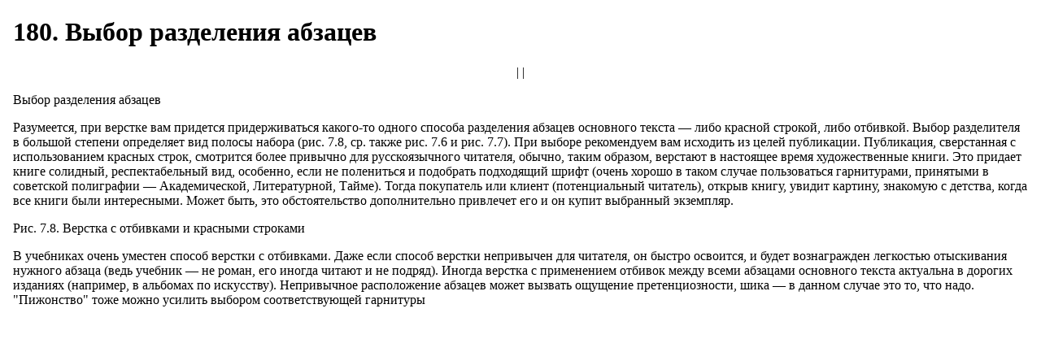

--- FILE ---
content_type: text/html; charset=UTF-8
request_url: https://lib.qrz.ru/book/export/html/27636
body_size: 1733
content:
<!DOCTYPE html PUBLIC "-//W3C//DTD XHTML 1.0 Transitional//EN" "http://www.w3.org/TR/xhtml1/DTD/xhtml1-transitional.dtd">
<html xmlns="http://www.w3.org/1999/xhtml" lang="ru" xml:lang="ru" dir="ltr">
  <head>
    <title>180. Выбор разделения абзацев</title>
    <meta http-equiv="Content-Type" content="text/html; charset=utf-8" />
    <base href="https://lib.qrz.ru" />
    <link type="text/css" rel="stylesheet" href="misc/print.css" />
      </head>
  <body>
              <div class="section-1">
                <div class="section-2">
              <div id="node-27636" class="section-3">
  <h1 class="book-heading">180. Выбор разделения абзацев</h1>
  <div class="field field-name-body field-type-text-with-summary field-label-hidden"><div class="field-items"><div class="field-item even" property="content:encoded"><p align="center">  |     |   </p>
<p>  </p><p>Выбор разделения абзацев</p> <p>Разумеется, при верстке вам придется придерживаться какого-то одного способа разделения абзацев основного текста — либо красной строкой, либо отбивкой. Выбор разделителя в большой степени определяет вид полосы набора (рис. 7.8, ср. также рис. 7.6 и рис. 7.7). При выборе рекомендуем вам исходить из целей публикации. Публикация, сверстанная с использованием красных строк, смотрится более привычно для русскоязычного читателя, обычно, таким образом, верстают в настоящее время художественные книги. Это придает книге солидный, респектабельный вид, особенно, если не полениться и подобрать подходящий шрифт (очень хорошо в таком случае пользоваться гарнитурами, принятыми в советской полиграфии — Академической, Литературной, Тайме). Тогда покупатель или клиент (потенциальный читатель), открыв книгу, увидит картину, знакомую с детства, когда все книги были интересными. Может быть, это обстоятельство дополнительно привлечет его и он купит выбранный экземпляр.</p>  <b><i></i></b><p>Рис. 7.8. Верстка с отбивками и красными строками</p> <p>В учебниках очень уместен способ верстки с отбивками. Даже если способ верстки непривычен для читателя, он быстро освоится, и будет вознагражден легкостью отыскивания нужного абзаца (ведь учебник — не роман, его иногда читают и не подряд). Иногда верстка с применением отбивок между всеми абзацами основного текста актуальна в дорогих изданиях (например, в альбомах по искусству). Непривычное расположение абзацев может вызвать ощущение претенциозности, шика — в данном случае это то, что надо. "Пижонство" тоже можно усилить выбором соответствующей гарнитуры</p><br />
<p align="center">  |     |   </p>
</div></div></div>  </div>
    </div></div>  </body>
</html>


--- FILE ---
content_type: text/css
request_url: https://lib.qrz.ru/misc/print.css
body_size: 291
content:

body {
  margin: 1em;
  background-color: #fff;
}
th {
  text-align: left; /* LTR */
  color: #006;
  border-bottom: 1px solid #ccc;
}
tr.odd {
  background-color: #ddd;
}
tr.even {
  background-color: #fff;
}
td {
  padding: 5px;
}
#menu {
  visibility: hidden;
}
#main {
  margin: 1em;
}
